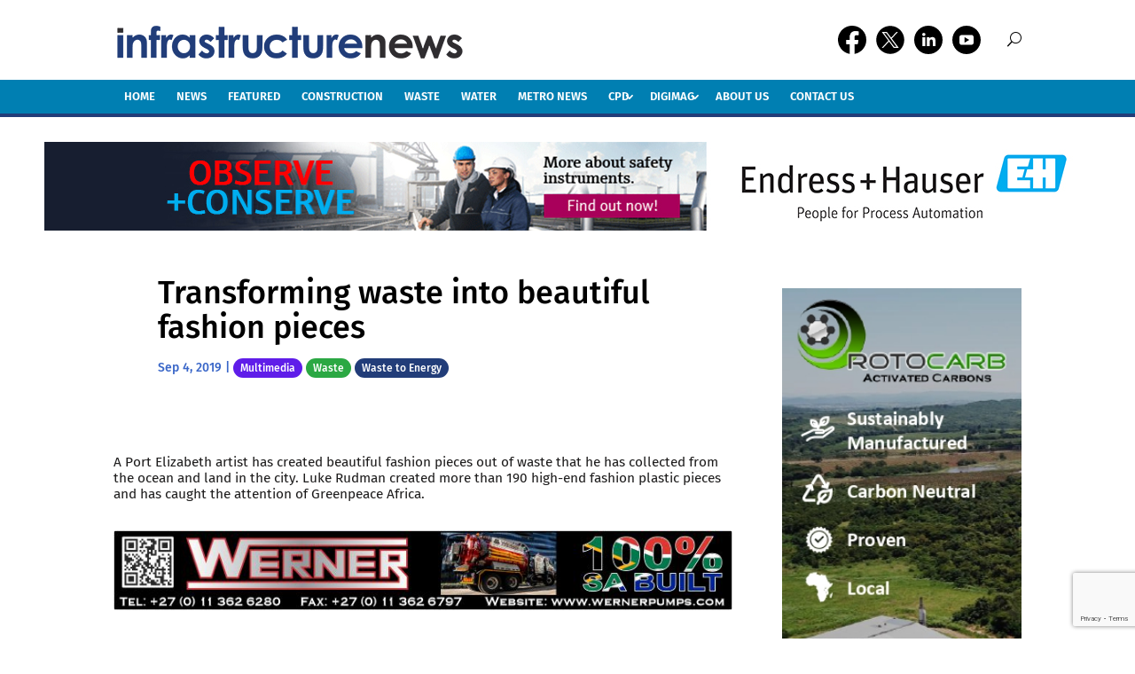

--- FILE ---
content_type: text/html; charset=utf-8
request_url: https://www.google.com/recaptcha/api2/anchor?ar=1&k=6LffjcAUAAAAAE5AhTA3AFNr_8Z7qis2pcYcWrP9&co=aHR0cHM6Ly9pbmZyYXN0cnVjdHVyZW5ld3MuY28uemE6NDQz&hl=en&v=9TiwnJFHeuIw_s0wSd3fiKfN&size=invisible&anchor-ms=20000&execute-ms=30000&cb=anuvsw5onwa0
body_size: 48290
content:
<!DOCTYPE HTML><html dir="ltr" lang="en"><head><meta http-equiv="Content-Type" content="text/html; charset=UTF-8">
<meta http-equiv="X-UA-Compatible" content="IE=edge">
<title>reCAPTCHA</title>
<style type="text/css">
/* cyrillic-ext */
@font-face {
  font-family: 'Roboto';
  font-style: normal;
  font-weight: 400;
  font-stretch: 100%;
  src: url(//fonts.gstatic.com/s/roboto/v48/KFO7CnqEu92Fr1ME7kSn66aGLdTylUAMa3GUBHMdazTgWw.woff2) format('woff2');
  unicode-range: U+0460-052F, U+1C80-1C8A, U+20B4, U+2DE0-2DFF, U+A640-A69F, U+FE2E-FE2F;
}
/* cyrillic */
@font-face {
  font-family: 'Roboto';
  font-style: normal;
  font-weight: 400;
  font-stretch: 100%;
  src: url(//fonts.gstatic.com/s/roboto/v48/KFO7CnqEu92Fr1ME7kSn66aGLdTylUAMa3iUBHMdazTgWw.woff2) format('woff2');
  unicode-range: U+0301, U+0400-045F, U+0490-0491, U+04B0-04B1, U+2116;
}
/* greek-ext */
@font-face {
  font-family: 'Roboto';
  font-style: normal;
  font-weight: 400;
  font-stretch: 100%;
  src: url(//fonts.gstatic.com/s/roboto/v48/KFO7CnqEu92Fr1ME7kSn66aGLdTylUAMa3CUBHMdazTgWw.woff2) format('woff2');
  unicode-range: U+1F00-1FFF;
}
/* greek */
@font-face {
  font-family: 'Roboto';
  font-style: normal;
  font-weight: 400;
  font-stretch: 100%;
  src: url(//fonts.gstatic.com/s/roboto/v48/KFO7CnqEu92Fr1ME7kSn66aGLdTylUAMa3-UBHMdazTgWw.woff2) format('woff2');
  unicode-range: U+0370-0377, U+037A-037F, U+0384-038A, U+038C, U+038E-03A1, U+03A3-03FF;
}
/* math */
@font-face {
  font-family: 'Roboto';
  font-style: normal;
  font-weight: 400;
  font-stretch: 100%;
  src: url(//fonts.gstatic.com/s/roboto/v48/KFO7CnqEu92Fr1ME7kSn66aGLdTylUAMawCUBHMdazTgWw.woff2) format('woff2');
  unicode-range: U+0302-0303, U+0305, U+0307-0308, U+0310, U+0312, U+0315, U+031A, U+0326-0327, U+032C, U+032F-0330, U+0332-0333, U+0338, U+033A, U+0346, U+034D, U+0391-03A1, U+03A3-03A9, U+03B1-03C9, U+03D1, U+03D5-03D6, U+03F0-03F1, U+03F4-03F5, U+2016-2017, U+2034-2038, U+203C, U+2040, U+2043, U+2047, U+2050, U+2057, U+205F, U+2070-2071, U+2074-208E, U+2090-209C, U+20D0-20DC, U+20E1, U+20E5-20EF, U+2100-2112, U+2114-2115, U+2117-2121, U+2123-214F, U+2190, U+2192, U+2194-21AE, U+21B0-21E5, U+21F1-21F2, U+21F4-2211, U+2213-2214, U+2216-22FF, U+2308-230B, U+2310, U+2319, U+231C-2321, U+2336-237A, U+237C, U+2395, U+239B-23B7, U+23D0, U+23DC-23E1, U+2474-2475, U+25AF, U+25B3, U+25B7, U+25BD, U+25C1, U+25CA, U+25CC, U+25FB, U+266D-266F, U+27C0-27FF, U+2900-2AFF, U+2B0E-2B11, U+2B30-2B4C, U+2BFE, U+3030, U+FF5B, U+FF5D, U+1D400-1D7FF, U+1EE00-1EEFF;
}
/* symbols */
@font-face {
  font-family: 'Roboto';
  font-style: normal;
  font-weight: 400;
  font-stretch: 100%;
  src: url(//fonts.gstatic.com/s/roboto/v48/KFO7CnqEu92Fr1ME7kSn66aGLdTylUAMaxKUBHMdazTgWw.woff2) format('woff2');
  unicode-range: U+0001-000C, U+000E-001F, U+007F-009F, U+20DD-20E0, U+20E2-20E4, U+2150-218F, U+2190, U+2192, U+2194-2199, U+21AF, U+21E6-21F0, U+21F3, U+2218-2219, U+2299, U+22C4-22C6, U+2300-243F, U+2440-244A, U+2460-24FF, U+25A0-27BF, U+2800-28FF, U+2921-2922, U+2981, U+29BF, U+29EB, U+2B00-2BFF, U+4DC0-4DFF, U+FFF9-FFFB, U+10140-1018E, U+10190-1019C, U+101A0, U+101D0-101FD, U+102E0-102FB, U+10E60-10E7E, U+1D2C0-1D2D3, U+1D2E0-1D37F, U+1F000-1F0FF, U+1F100-1F1AD, U+1F1E6-1F1FF, U+1F30D-1F30F, U+1F315, U+1F31C, U+1F31E, U+1F320-1F32C, U+1F336, U+1F378, U+1F37D, U+1F382, U+1F393-1F39F, U+1F3A7-1F3A8, U+1F3AC-1F3AF, U+1F3C2, U+1F3C4-1F3C6, U+1F3CA-1F3CE, U+1F3D4-1F3E0, U+1F3ED, U+1F3F1-1F3F3, U+1F3F5-1F3F7, U+1F408, U+1F415, U+1F41F, U+1F426, U+1F43F, U+1F441-1F442, U+1F444, U+1F446-1F449, U+1F44C-1F44E, U+1F453, U+1F46A, U+1F47D, U+1F4A3, U+1F4B0, U+1F4B3, U+1F4B9, U+1F4BB, U+1F4BF, U+1F4C8-1F4CB, U+1F4D6, U+1F4DA, U+1F4DF, U+1F4E3-1F4E6, U+1F4EA-1F4ED, U+1F4F7, U+1F4F9-1F4FB, U+1F4FD-1F4FE, U+1F503, U+1F507-1F50B, U+1F50D, U+1F512-1F513, U+1F53E-1F54A, U+1F54F-1F5FA, U+1F610, U+1F650-1F67F, U+1F687, U+1F68D, U+1F691, U+1F694, U+1F698, U+1F6AD, U+1F6B2, U+1F6B9-1F6BA, U+1F6BC, U+1F6C6-1F6CF, U+1F6D3-1F6D7, U+1F6E0-1F6EA, U+1F6F0-1F6F3, U+1F6F7-1F6FC, U+1F700-1F7FF, U+1F800-1F80B, U+1F810-1F847, U+1F850-1F859, U+1F860-1F887, U+1F890-1F8AD, U+1F8B0-1F8BB, U+1F8C0-1F8C1, U+1F900-1F90B, U+1F93B, U+1F946, U+1F984, U+1F996, U+1F9E9, U+1FA00-1FA6F, U+1FA70-1FA7C, U+1FA80-1FA89, U+1FA8F-1FAC6, U+1FACE-1FADC, U+1FADF-1FAE9, U+1FAF0-1FAF8, U+1FB00-1FBFF;
}
/* vietnamese */
@font-face {
  font-family: 'Roboto';
  font-style: normal;
  font-weight: 400;
  font-stretch: 100%;
  src: url(//fonts.gstatic.com/s/roboto/v48/KFO7CnqEu92Fr1ME7kSn66aGLdTylUAMa3OUBHMdazTgWw.woff2) format('woff2');
  unicode-range: U+0102-0103, U+0110-0111, U+0128-0129, U+0168-0169, U+01A0-01A1, U+01AF-01B0, U+0300-0301, U+0303-0304, U+0308-0309, U+0323, U+0329, U+1EA0-1EF9, U+20AB;
}
/* latin-ext */
@font-face {
  font-family: 'Roboto';
  font-style: normal;
  font-weight: 400;
  font-stretch: 100%;
  src: url(//fonts.gstatic.com/s/roboto/v48/KFO7CnqEu92Fr1ME7kSn66aGLdTylUAMa3KUBHMdazTgWw.woff2) format('woff2');
  unicode-range: U+0100-02BA, U+02BD-02C5, U+02C7-02CC, U+02CE-02D7, U+02DD-02FF, U+0304, U+0308, U+0329, U+1D00-1DBF, U+1E00-1E9F, U+1EF2-1EFF, U+2020, U+20A0-20AB, U+20AD-20C0, U+2113, U+2C60-2C7F, U+A720-A7FF;
}
/* latin */
@font-face {
  font-family: 'Roboto';
  font-style: normal;
  font-weight: 400;
  font-stretch: 100%;
  src: url(//fonts.gstatic.com/s/roboto/v48/KFO7CnqEu92Fr1ME7kSn66aGLdTylUAMa3yUBHMdazQ.woff2) format('woff2');
  unicode-range: U+0000-00FF, U+0131, U+0152-0153, U+02BB-02BC, U+02C6, U+02DA, U+02DC, U+0304, U+0308, U+0329, U+2000-206F, U+20AC, U+2122, U+2191, U+2193, U+2212, U+2215, U+FEFF, U+FFFD;
}
/* cyrillic-ext */
@font-face {
  font-family: 'Roboto';
  font-style: normal;
  font-weight: 500;
  font-stretch: 100%;
  src: url(//fonts.gstatic.com/s/roboto/v48/KFO7CnqEu92Fr1ME7kSn66aGLdTylUAMa3GUBHMdazTgWw.woff2) format('woff2');
  unicode-range: U+0460-052F, U+1C80-1C8A, U+20B4, U+2DE0-2DFF, U+A640-A69F, U+FE2E-FE2F;
}
/* cyrillic */
@font-face {
  font-family: 'Roboto';
  font-style: normal;
  font-weight: 500;
  font-stretch: 100%;
  src: url(//fonts.gstatic.com/s/roboto/v48/KFO7CnqEu92Fr1ME7kSn66aGLdTylUAMa3iUBHMdazTgWw.woff2) format('woff2');
  unicode-range: U+0301, U+0400-045F, U+0490-0491, U+04B0-04B1, U+2116;
}
/* greek-ext */
@font-face {
  font-family: 'Roboto';
  font-style: normal;
  font-weight: 500;
  font-stretch: 100%;
  src: url(//fonts.gstatic.com/s/roboto/v48/KFO7CnqEu92Fr1ME7kSn66aGLdTylUAMa3CUBHMdazTgWw.woff2) format('woff2');
  unicode-range: U+1F00-1FFF;
}
/* greek */
@font-face {
  font-family: 'Roboto';
  font-style: normal;
  font-weight: 500;
  font-stretch: 100%;
  src: url(//fonts.gstatic.com/s/roboto/v48/KFO7CnqEu92Fr1ME7kSn66aGLdTylUAMa3-UBHMdazTgWw.woff2) format('woff2');
  unicode-range: U+0370-0377, U+037A-037F, U+0384-038A, U+038C, U+038E-03A1, U+03A3-03FF;
}
/* math */
@font-face {
  font-family: 'Roboto';
  font-style: normal;
  font-weight: 500;
  font-stretch: 100%;
  src: url(//fonts.gstatic.com/s/roboto/v48/KFO7CnqEu92Fr1ME7kSn66aGLdTylUAMawCUBHMdazTgWw.woff2) format('woff2');
  unicode-range: U+0302-0303, U+0305, U+0307-0308, U+0310, U+0312, U+0315, U+031A, U+0326-0327, U+032C, U+032F-0330, U+0332-0333, U+0338, U+033A, U+0346, U+034D, U+0391-03A1, U+03A3-03A9, U+03B1-03C9, U+03D1, U+03D5-03D6, U+03F0-03F1, U+03F4-03F5, U+2016-2017, U+2034-2038, U+203C, U+2040, U+2043, U+2047, U+2050, U+2057, U+205F, U+2070-2071, U+2074-208E, U+2090-209C, U+20D0-20DC, U+20E1, U+20E5-20EF, U+2100-2112, U+2114-2115, U+2117-2121, U+2123-214F, U+2190, U+2192, U+2194-21AE, U+21B0-21E5, U+21F1-21F2, U+21F4-2211, U+2213-2214, U+2216-22FF, U+2308-230B, U+2310, U+2319, U+231C-2321, U+2336-237A, U+237C, U+2395, U+239B-23B7, U+23D0, U+23DC-23E1, U+2474-2475, U+25AF, U+25B3, U+25B7, U+25BD, U+25C1, U+25CA, U+25CC, U+25FB, U+266D-266F, U+27C0-27FF, U+2900-2AFF, U+2B0E-2B11, U+2B30-2B4C, U+2BFE, U+3030, U+FF5B, U+FF5D, U+1D400-1D7FF, U+1EE00-1EEFF;
}
/* symbols */
@font-face {
  font-family: 'Roboto';
  font-style: normal;
  font-weight: 500;
  font-stretch: 100%;
  src: url(//fonts.gstatic.com/s/roboto/v48/KFO7CnqEu92Fr1ME7kSn66aGLdTylUAMaxKUBHMdazTgWw.woff2) format('woff2');
  unicode-range: U+0001-000C, U+000E-001F, U+007F-009F, U+20DD-20E0, U+20E2-20E4, U+2150-218F, U+2190, U+2192, U+2194-2199, U+21AF, U+21E6-21F0, U+21F3, U+2218-2219, U+2299, U+22C4-22C6, U+2300-243F, U+2440-244A, U+2460-24FF, U+25A0-27BF, U+2800-28FF, U+2921-2922, U+2981, U+29BF, U+29EB, U+2B00-2BFF, U+4DC0-4DFF, U+FFF9-FFFB, U+10140-1018E, U+10190-1019C, U+101A0, U+101D0-101FD, U+102E0-102FB, U+10E60-10E7E, U+1D2C0-1D2D3, U+1D2E0-1D37F, U+1F000-1F0FF, U+1F100-1F1AD, U+1F1E6-1F1FF, U+1F30D-1F30F, U+1F315, U+1F31C, U+1F31E, U+1F320-1F32C, U+1F336, U+1F378, U+1F37D, U+1F382, U+1F393-1F39F, U+1F3A7-1F3A8, U+1F3AC-1F3AF, U+1F3C2, U+1F3C4-1F3C6, U+1F3CA-1F3CE, U+1F3D4-1F3E0, U+1F3ED, U+1F3F1-1F3F3, U+1F3F5-1F3F7, U+1F408, U+1F415, U+1F41F, U+1F426, U+1F43F, U+1F441-1F442, U+1F444, U+1F446-1F449, U+1F44C-1F44E, U+1F453, U+1F46A, U+1F47D, U+1F4A3, U+1F4B0, U+1F4B3, U+1F4B9, U+1F4BB, U+1F4BF, U+1F4C8-1F4CB, U+1F4D6, U+1F4DA, U+1F4DF, U+1F4E3-1F4E6, U+1F4EA-1F4ED, U+1F4F7, U+1F4F9-1F4FB, U+1F4FD-1F4FE, U+1F503, U+1F507-1F50B, U+1F50D, U+1F512-1F513, U+1F53E-1F54A, U+1F54F-1F5FA, U+1F610, U+1F650-1F67F, U+1F687, U+1F68D, U+1F691, U+1F694, U+1F698, U+1F6AD, U+1F6B2, U+1F6B9-1F6BA, U+1F6BC, U+1F6C6-1F6CF, U+1F6D3-1F6D7, U+1F6E0-1F6EA, U+1F6F0-1F6F3, U+1F6F7-1F6FC, U+1F700-1F7FF, U+1F800-1F80B, U+1F810-1F847, U+1F850-1F859, U+1F860-1F887, U+1F890-1F8AD, U+1F8B0-1F8BB, U+1F8C0-1F8C1, U+1F900-1F90B, U+1F93B, U+1F946, U+1F984, U+1F996, U+1F9E9, U+1FA00-1FA6F, U+1FA70-1FA7C, U+1FA80-1FA89, U+1FA8F-1FAC6, U+1FACE-1FADC, U+1FADF-1FAE9, U+1FAF0-1FAF8, U+1FB00-1FBFF;
}
/* vietnamese */
@font-face {
  font-family: 'Roboto';
  font-style: normal;
  font-weight: 500;
  font-stretch: 100%;
  src: url(//fonts.gstatic.com/s/roboto/v48/KFO7CnqEu92Fr1ME7kSn66aGLdTylUAMa3OUBHMdazTgWw.woff2) format('woff2');
  unicode-range: U+0102-0103, U+0110-0111, U+0128-0129, U+0168-0169, U+01A0-01A1, U+01AF-01B0, U+0300-0301, U+0303-0304, U+0308-0309, U+0323, U+0329, U+1EA0-1EF9, U+20AB;
}
/* latin-ext */
@font-face {
  font-family: 'Roboto';
  font-style: normal;
  font-weight: 500;
  font-stretch: 100%;
  src: url(//fonts.gstatic.com/s/roboto/v48/KFO7CnqEu92Fr1ME7kSn66aGLdTylUAMa3KUBHMdazTgWw.woff2) format('woff2');
  unicode-range: U+0100-02BA, U+02BD-02C5, U+02C7-02CC, U+02CE-02D7, U+02DD-02FF, U+0304, U+0308, U+0329, U+1D00-1DBF, U+1E00-1E9F, U+1EF2-1EFF, U+2020, U+20A0-20AB, U+20AD-20C0, U+2113, U+2C60-2C7F, U+A720-A7FF;
}
/* latin */
@font-face {
  font-family: 'Roboto';
  font-style: normal;
  font-weight: 500;
  font-stretch: 100%;
  src: url(//fonts.gstatic.com/s/roboto/v48/KFO7CnqEu92Fr1ME7kSn66aGLdTylUAMa3yUBHMdazQ.woff2) format('woff2');
  unicode-range: U+0000-00FF, U+0131, U+0152-0153, U+02BB-02BC, U+02C6, U+02DA, U+02DC, U+0304, U+0308, U+0329, U+2000-206F, U+20AC, U+2122, U+2191, U+2193, U+2212, U+2215, U+FEFF, U+FFFD;
}
/* cyrillic-ext */
@font-face {
  font-family: 'Roboto';
  font-style: normal;
  font-weight: 900;
  font-stretch: 100%;
  src: url(//fonts.gstatic.com/s/roboto/v48/KFO7CnqEu92Fr1ME7kSn66aGLdTylUAMa3GUBHMdazTgWw.woff2) format('woff2');
  unicode-range: U+0460-052F, U+1C80-1C8A, U+20B4, U+2DE0-2DFF, U+A640-A69F, U+FE2E-FE2F;
}
/* cyrillic */
@font-face {
  font-family: 'Roboto';
  font-style: normal;
  font-weight: 900;
  font-stretch: 100%;
  src: url(//fonts.gstatic.com/s/roboto/v48/KFO7CnqEu92Fr1ME7kSn66aGLdTylUAMa3iUBHMdazTgWw.woff2) format('woff2');
  unicode-range: U+0301, U+0400-045F, U+0490-0491, U+04B0-04B1, U+2116;
}
/* greek-ext */
@font-face {
  font-family: 'Roboto';
  font-style: normal;
  font-weight: 900;
  font-stretch: 100%;
  src: url(//fonts.gstatic.com/s/roboto/v48/KFO7CnqEu92Fr1ME7kSn66aGLdTylUAMa3CUBHMdazTgWw.woff2) format('woff2');
  unicode-range: U+1F00-1FFF;
}
/* greek */
@font-face {
  font-family: 'Roboto';
  font-style: normal;
  font-weight: 900;
  font-stretch: 100%;
  src: url(//fonts.gstatic.com/s/roboto/v48/KFO7CnqEu92Fr1ME7kSn66aGLdTylUAMa3-UBHMdazTgWw.woff2) format('woff2');
  unicode-range: U+0370-0377, U+037A-037F, U+0384-038A, U+038C, U+038E-03A1, U+03A3-03FF;
}
/* math */
@font-face {
  font-family: 'Roboto';
  font-style: normal;
  font-weight: 900;
  font-stretch: 100%;
  src: url(//fonts.gstatic.com/s/roboto/v48/KFO7CnqEu92Fr1ME7kSn66aGLdTylUAMawCUBHMdazTgWw.woff2) format('woff2');
  unicode-range: U+0302-0303, U+0305, U+0307-0308, U+0310, U+0312, U+0315, U+031A, U+0326-0327, U+032C, U+032F-0330, U+0332-0333, U+0338, U+033A, U+0346, U+034D, U+0391-03A1, U+03A3-03A9, U+03B1-03C9, U+03D1, U+03D5-03D6, U+03F0-03F1, U+03F4-03F5, U+2016-2017, U+2034-2038, U+203C, U+2040, U+2043, U+2047, U+2050, U+2057, U+205F, U+2070-2071, U+2074-208E, U+2090-209C, U+20D0-20DC, U+20E1, U+20E5-20EF, U+2100-2112, U+2114-2115, U+2117-2121, U+2123-214F, U+2190, U+2192, U+2194-21AE, U+21B0-21E5, U+21F1-21F2, U+21F4-2211, U+2213-2214, U+2216-22FF, U+2308-230B, U+2310, U+2319, U+231C-2321, U+2336-237A, U+237C, U+2395, U+239B-23B7, U+23D0, U+23DC-23E1, U+2474-2475, U+25AF, U+25B3, U+25B7, U+25BD, U+25C1, U+25CA, U+25CC, U+25FB, U+266D-266F, U+27C0-27FF, U+2900-2AFF, U+2B0E-2B11, U+2B30-2B4C, U+2BFE, U+3030, U+FF5B, U+FF5D, U+1D400-1D7FF, U+1EE00-1EEFF;
}
/* symbols */
@font-face {
  font-family: 'Roboto';
  font-style: normal;
  font-weight: 900;
  font-stretch: 100%;
  src: url(//fonts.gstatic.com/s/roboto/v48/KFO7CnqEu92Fr1ME7kSn66aGLdTylUAMaxKUBHMdazTgWw.woff2) format('woff2');
  unicode-range: U+0001-000C, U+000E-001F, U+007F-009F, U+20DD-20E0, U+20E2-20E4, U+2150-218F, U+2190, U+2192, U+2194-2199, U+21AF, U+21E6-21F0, U+21F3, U+2218-2219, U+2299, U+22C4-22C6, U+2300-243F, U+2440-244A, U+2460-24FF, U+25A0-27BF, U+2800-28FF, U+2921-2922, U+2981, U+29BF, U+29EB, U+2B00-2BFF, U+4DC0-4DFF, U+FFF9-FFFB, U+10140-1018E, U+10190-1019C, U+101A0, U+101D0-101FD, U+102E0-102FB, U+10E60-10E7E, U+1D2C0-1D2D3, U+1D2E0-1D37F, U+1F000-1F0FF, U+1F100-1F1AD, U+1F1E6-1F1FF, U+1F30D-1F30F, U+1F315, U+1F31C, U+1F31E, U+1F320-1F32C, U+1F336, U+1F378, U+1F37D, U+1F382, U+1F393-1F39F, U+1F3A7-1F3A8, U+1F3AC-1F3AF, U+1F3C2, U+1F3C4-1F3C6, U+1F3CA-1F3CE, U+1F3D4-1F3E0, U+1F3ED, U+1F3F1-1F3F3, U+1F3F5-1F3F7, U+1F408, U+1F415, U+1F41F, U+1F426, U+1F43F, U+1F441-1F442, U+1F444, U+1F446-1F449, U+1F44C-1F44E, U+1F453, U+1F46A, U+1F47D, U+1F4A3, U+1F4B0, U+1F4B3, U+1F4B9, U+1F4BB, U+1F4BF, U+1F4C8-1F4CB, U+1F4D6, U+1F4DA, U+1F4DF, U+1F4E3-1F4E6, U+1F4EA-1F4ED, U+1F4F7, U+1F4F9-1F4FB, U+1F4FD-1F4FE, U+1F503, U+1F507-1F50B, U+1F50D, U+1F512-1F513, U+1F53E-1F54A, U+1F54F-1F5FA, U+1F610, U+1F650-1F67F, U+1F687, U+1F68D, U+1F691, U+1F694, U+1F698, U+1F6AD, U+1F6B2, U+1F6B9-1F6BA, U+1F6BC, U+1F6C6-1F6CF, U+1F6D3-1F6D7, U+1F6E0-1F6EA, U+1F6F0-1F6F3, U+1F6F7-1F6FC, U+1F700-1F7FF, U+1F800-1F80B, U+1F810-1F847, U+1F850-1F859, U+1F860-1F887, U+1F890-1F8AD, U+1F8B0-1F8BB, U+1F8C0-1F8C1, U+1F900-1F90B, U+1F93B, U+1F946, U+1F984, U+1F996, U+1F9E9, U+1FA00-1FA6F, U+1FA70-1FA7C, U+1FA80-1FA89, U+1FA8F-1FAC6, U+1FACE-1FADC, U+1FADF-1FAE9, U+1FAF0-1FAF8, U+1FB00-1FBFF;
}
/* vietnamese */
@font-face {
  font-family: 'Roboto';
  font-style: normal;
  font-weight: 900;
  font-stretch: 100%;
  src: url(//fonts.gstatic.com/s/roboto/v48/KFO7CnqEu92Fr1ME7kSn66aGLdTylUAMa3OUBHMdazTgWw.woff2) format('woff2');
  unicode-range: U+0102-0103, U+0110-0111, U+0128-0129, U+0168-0169, U+01A0-01A1, U+01AF-01B0, U+0300-0301, U+0303-0304, U+0308-0309, U+0323, U+0329, U+1EA0-1EF9, U+20AB;
}
/* latin-ext */
@font-face {
  font-family: 'Roboto';
  font-style: normal;
  font-weight: 900;
  font-stretch: 100%;
  src: url(//fonts.gstatic.com/s/roboto/v48/KFO7CnqEu92Fr1ME7kSn66aGLdTylUAMa3KUBHMdazTgWw.woff2) format('woff2');
  unicode-range: U+0100-02BA, U+02BD-02C5, U+02C7-02CC, U+02CE-02D7, U+02DD-02FF, U+0304, U+0308, U+0329, U+1D00-1DBF, U+1E00-1E9F, U+1EF2-1EFF, U+2020, U+20A0-20AB, U+20AD-20C0, U+2113, U+2C60-2C7F, U+A720-A7FF;
}
/* latin */
@font-face {
  font-family: 'Roboto';
  font-style: normal;
  font-weight: 900;
  font-stretch: 100%;
  src: url(//fonts.gstatic.com/s/roboto/v48/KFO7CnqEu92Fr1ME7kSn66aGLdTylUAMa3yUBHMdazQ.woff2) format('woff2');
  unicode-range: U+0000-00FF, U+0131, U+0152-0153, U+02BB-02BC, U+02C6, U+02DA, U+02DC, U+0304, U+0308, U+0329, U+2000-206F, U+20AC, U+2122, U+2191, U+2193, U+2212, U+2215, U+FEFF, U+FFFD;
}

</style>
<link rel="stylesheet" type="text/css" href="https://www.gstatic.com/recaptcha/releases/9TiwnJFHeuIw_s0wSd3fiKfN/styles__ltr.css">
<script nonce="6E6d4iQoiROKb-7pV-g7Tg" type="text/javascript">window['__recaptcha_api'] = 'https://www.google.com/recaptcha/api2/';</script>
<script type="text/javascript" src="https://www.gstatic.com/recaptcha/releases/9TiwnJFHeuIw_s0wSd3fiKfN/recaptcha__en.js" nonce="6E6d4iQoiROKb-7pV-g7Tg">
      
    </script></head>
<body><div id="rc-anchor-alert" class="rc-anchor-alert"></div>
<input type="hidden" id="recaptcha-token" value="[base64]">
<script type="text/javascript" nonce="6E6d4iQoiROKb-7pV-g7Tg">
      recaptcha.anchor.Main.init("[\x22ainput\x22,[\x22bgdata\x22,\x22\x22,\[base64]/[base64]/[base64]/KE4oMTI0LHYsdi5HKSxMWihsLHYpKTpOKDEyNCx2LGwpLFYpLHYpLFQpKSxGKDE3MSx2KX0scjc9ZnVuY3Rpb24obCl7cmV0dXJuIGx9LEM9ZnVuY3Rpb24obCxWLHYpe04odixsLFYpLFZbYWtdPTI3OTZ9LG49ZnVuY3Rpb24obCxWKXtWLlg9KChWLlg/[base64]/[base64]/[base64]/[base64]/[base64]/[base64]/[base64]/[base64]/[base64]/[base64]/[base64]\\u003d\x22,\[base64]\\u003d\x22,\x22wqdZw5rDusOxw4vDicKGwrgsw6tzw5fDk8KSURnCjMODOcOLwo9TRcKhVBs4w4Raw5jCh8KeERJowowBw4XClG1aw6BYOBdDLMK1BhfClsOGwqDDtGzCjw8kVFIsIcKWbcOSwqXDqytydFPCusOPDcOheFB1BSJJw6/CnUEND3omw6rDt8OMw79vwrjDsUA0Wwkvw6PDpSUXwoXDqMOAw5kGw7EgCFTCtsOGRcOyw7ssLcK8w5lYUC/DusOZXMOjWcOjWy3Cg2PCoBTDsWvCmMKeGsKyC8OlEFHDhhTDuATDgsOAwovCoMK6w74AWcOYw7BZOCPDrknClmnCjEjDpTEkbVXDg8O2w5HDrcK3wp/[base64]/[base64]/DlgknVcODEsOsw5JQIcKxw6BtbFjDpWNZwqfDsCfDq2VkRC/[base64]/[base64]/Dgw/DlXrDijbChEDCrF4bw7A+wq0mw5FQwp3DnxEew4x7w4vCj8OkAMKwwoooXsKhw5LDqVHCnz9RbGp/[base64]/Dm2/CgiBHcMOhwrHDvSF9BkHCuVoRNsK7EMKUWsK/[base64]/[base64]/CkcOaw4LCnyrDnCdNwpI+TMKlwqA1w4vCq8OFPDLCuMOMwqYhOThaw4cHSjhmw7hPVsOywqjDncOfRUAZBSjDvMKsw7/CknDCj8OIfMK/CErDlsKYJWXCmjFWGgVgYcKNwpnDrMKDwpvDlAo2GcKCNFbCuk8Awqd8wpPCqsK8Mj1sCsKdSMOkVzzDgwvDj8OdCVheSXE0wpTDlGzDklbCig7DpsOTO8K/T8KowqnCpcO6PDJywp/Ct8ObEmdOw5jDmsK+wr3CrsKxfMKrcwd0w7UFwoEDwqfDocOQwro3D1XCkMKsw6ElbXYIw4I+M8O+OyrCiHtODjJ4w7ZuUMOMQsKZw7sJw5tHJcKJXHNiwoh/woLDvMK0WmdVw5bChMKnwo7CocOJA3XDl1IRwo/[base64]/wqMlwp1ZGRHDqAhiI8K5fnzCix7Di8O1wpAXVsK9C8OhwqtNwo5Gw7PDojt3woc8wqNRY8O/bXlxw5XCj8K/BzrDoMONw5xXwpxwwopCaHfDjS/Dk03Dk1g4BwgmRcKXIcKtw44IKUbDosOuwrLDs8K/S1/[base64]/wot2woZBwq3DicOBBH7DklVjMsKtPgLDrzACBcOKwqnCvMO9wrjCuMOZDmXDjcKkw48Kw6zDvF7Dthtuwr/DilMcwrLCjsOJQ8KUwrzDvcK3IxdjwrHCqEwHNsOmwo8iWsOGw44CRCwsGsKWDsKQUkrCpyB/wq0Mw4nDocKnw7EJacO2wprCi8Ogwr/ChFLDhQcxw4nCqsK/w4DCmsOAFMOkw55+CShHXcOmwr7Cun0kZ0vCicO6GFN9wqzCt05bwqpdQcKJMsKLOMOPdQo0CcOgw7HCuGk1w79WEsKkwrIdX3vCvMObw5fCg8OsYsKcdHTCkCR+w6AKwpMVZBbCv8OyXsONw4cIXcOOQ3PCq8OgwoLDkRMCw4R/[base64]/CqE/Dq8Oxw53Dj8OPF8KewqNjwqAeT1hORGxkw48dw6PDlAbDq8Oiwo/CnsKKwovDl8OFalReSwoaKHZEA2bChsKywoYQwp4LP8K5O8KWw6rCrsKuCMO9w6zCrTMSRsOfDzHDknsAw73Dux/Dq2QzbsObw5sPw5TCmGZLDjXDkMKFw6IdNcK8w7TDicODVsOVwr0GZkrChUnDmBRBw4vCtQV8XsKZOCPDnCl+w5BgX8KWJMK3F8KLR0obwpMAwo13wrU/w5pxwoPCkzEheVARI8Kpw5ZXKcOYwrzDt8O5D8Klw4TDvDpiJ8OzcsKRC2bDiwpkwo1Pw5LClX5Nai9Qw4DCk30kwpZbR8OEK8OKQSMDH2BgwqbCjWB8wq/CmRTCrmfDmcKwVVHCrm5EAcOtw4NqwpQkOcOjHWUmT8KxQ8K6w6Fdw7kvPwZlTcO7w7nCo8OkJMOdGh3CucKxB8KwwovCrMOTw78Pw7rDoMOKwqAILmw5wq/DssOAQn7Dm8O7Q8OLwpF2WcOTf2Z7Q2/DqcKbW8OXwrnCtMKEeFrDkj7CkXPDtA92asKTEMO/w4LDqcONwoN4wr56eG5NDMOkwrYPJMO6WxHCoMKtcUnDtDwZXDl+AHrChcKMwpkPCxrCl8KsOWLDtBjCgsKgw7liCsO/wqPChcKrSMO+FUfDp8KkwoROwqHCh8Kdw7LDsnjCnhQLwpoXwpp5w4/[base64]/w5BmVz7CsMOmQS43wrzCqsOjwptUw6Ahw63CpsO4FXUGcsOvXMK1wo7CncOLR8K6w7cMA8KBwrjDjixzZ8KzSsK0M8O6J8O8cwTDo8KOVF9fESNkwol1GxliBsKewrpCdgBPw4EYw4bDuwPDqhBRwoV8Ui/[base64]/[base64]/DqUEQYW7CnWluw7HChTDCiWcjwqNmMsO1w4DDpjnDo8K4w4QuwpjDtU9FwqhpXMOfVMKORsOBel/DliNyOUwkMcO2ASISw5TDg0rDhsKFwoHCs8K/WEY2wo5JwrxCVnBWw4/DqhjDt8KiIVHCs2/CkkTCmMOCK1QiDHw2wqXCpMOYCsKRwrTClsKnD8KlesOKXQfCnMOMJHjDp8ONPDRTw5gxdQMHwp9wwog1AsOwwqYRw4zCjMO1wpw9G0LCqVd0HHPDuXjDgcKIw4nDvcKWLsOhw6vDnVhUwoFDbsKqw7JbcVHCp8KXc8KEwqgZwqgHU1g9ZMOdw5/[base64]/[base64]/CmMKWPsKvZwN7QUjDlcOdEMOJBHoww5w5w7/DtxoPw4rCjMKSwoI6woAAWn8RLgxNw4BFw4bCtnUZaMKfw5vDuiQmIiTDvHRIEcKNaMOPKzXDkMKGw4QSLMKNKyFbw6kQw5HDnsOkNjjDmlDDq8KmM10lw77CocKCw6nCkcOEw7/[base64]/DsMONw5jCusKGwpkAw5TDiMKQDcK+w5TCmAlQw7U+DHnDv8KNw7/DmMOZG8OiXA3DosOUZ0bDs2LDtcOAw5BqLsODw6DCh0/CscK9Rz8BLMKsZcObwpfDlcKcw6Y0wrjDljMDw47DocOSw6obD8KVccOoRgnCnsO7V8KSwpkoD3I2R8Kjw7xIwplBGsKSAsKNw4PCuwHCgcKDDMOQaF7Ds8OOOsKnKsOqw5BXwrfCoMO4Xwx5asKZcRM+w6VYw6ZtURMFRMOcQxJLQcKBE3nDuG3Cp8O2w5xRw5/CpsOaw6XCrMK0XXANwrIbWcOtKBvDlMKjwpxwWyNEwprCpBPCtzAGBcKZwrFMwoFWHcKDXsOzw4bChVFpKhd2VX/DqnvCpnPCr8OiwoTDgMKPKsKyDw17woHDnhQrFsKlwrXCsGcCEGjCpSRZwqVWKMK7FzPDhMOFMMK/cxhXbwo7N8OrE3LCncOdw4EaOmAWwp/Cvk5qwrTDhMOaTh06TgVcw6c1wq7Ci8Opw5LCigDDm8OIEsO6wrvDiTjDmXzDsV5mcsKsQBzDv8KbR8O+wqMOwpTChj/ClcKDwrtEw7JmwobCp0l0D8KaPmtgwpZ9w59awonCvhV7S8KZwr9LwrPDusKkw5PChwd4Uy7DuMOJw5wyw4XCmjdGecOlDsKtw5Nbw7o4eFfDlMO/[base64]/w510w51UGsKZRMODX8OdOXovwrHCjX7Cu8KQw6zClMOfTcKvejUUJHdtZWx1wqsTOFTDksOqwrMzPAcmw440PGTChcOrw5jCmXvCl8K9UsO2f8K+wqNYS8OyeB8eaVUUdjDDkALDkcO/ZMKXw7jCgsO8UArCq8K7QRbDg8KzKyA5XMK1YsKiwo7DujHDoMKRw4vDvcOIwrnDhlV4ezsOwoo1eg3DjsOHw41ow6w0wpZHwr3CqcKtdzpnw7Auw63Cs3jCmcOtNMOGUcKmwrDDv8OZXXwow5AzZkx+GcKvw4LDpC3DucKWw7Z8YcKrCBUEw5XDuEXDkjDCqjvCisO/woBNY8OnwqTClMKJTcKTwoJiw5DCsXLDksK2ccOmwokUw4AbTkYUw4DChsO3UwpnwpRiw4fCgXJdw6keJWISw5IGwobDicKDOx9uTRHCqsO3wqVQdMKUwqbDhcO6IsKRcsOiCsKWGGnDmsK5wqTChMO0djpXZXfDjitVwp3CuyTCi8OVCMOAA8OPWGV+BMK8w7LDusO/[base64]/[base64]/CnMK3eMO0HcOxwpjDiyPCkAZ6OnrDtjQ/woHCuXFEf8K0SsK/ZkTCkknCrzlJQsKiBcK/wovCnmI9w4PCssK6w7tqCwPDm1NsNhTDrT4ywqTDhX7CpkTCvDpVwp8Pwo/[base64]/Dk8OFf23Cn1Ehw5xfV8K/D8KoflI/[base64]/CnsKxwrJNw4o7BjApwqYMM8OJw4/CqAVnMRkHdcOBwr3CncOdK0vDrULDtVFrGsKKw6bCiMKGwp/ChGQ3woDCiMONdcO/w7AgMBfCksOQYgE6w7TDqRDDpgpWwpw6OkpBTHTDu2LCo8KALRDClMK1wpUUJcOkwqTDhMKuw7bDm8OiwpDCoXzDhG/Dl8OfL1fChcO/Dz/DmsO1w7rDt2TDicKWOw7CtMKbesKywpnDky7DsjwEw60HJj3ChMOFF8O9bsOtY8KidcKPwqZzBUjChlnDocOcN8OJw6/[base64]/AcKAKxfClwjDtFZbwoZWwoobB8O9cGZrwoTCtcOJw5vDh8Otwp3DhcOjB8KrPsKPwrbCqcKsworDk8KbDsOxw4oWwo1CYcOXw7jCj8OWw5vDl8Krw5jCvS9Dwq/Cr0FhIwTCjwPCiS0Kwq7Ci8OYTcOzwrjDkMOVw7I5RAzCox/[base64]/DrcKaw4InHnAlcMKnSyTDicOXXFTDj8KHS8KPV1HDhQcLWcKmw7PClDLDjcOhSmNDwo4BwpRBwr9/HFAawqp0w4LDskRwPcOlO8K+wr5DcWc5JEbCmUB9wp7DuTzDtsKBb0HDgcOXKMOCw6TDi8OlGMOzEsOKRGTCm8OwbRVlw5FzWMK+YcOowojDhWY3HwjCljR6w59awqsrXBcNJcKWVsKuwqQ8wr82w5MFLsK6wr5/woBcfsKLVsOAwq4ywo/CosOiAFdtFw3CtMOpwojDsMO3w7DCgcKXwplLBXzCucOsZsO9wrLCvDMVIcKrw5VAMH7Ck8O9wqDDo3TDjsOzbgXCiB/[base64]/ChsOzwrjDvEUUwqQOw6bCj8OLFcKbacOSWltFPgcKcsKYwrIjw7UfO001SMOqMn4WExzDnCFhdcOZMjYOFsKuI1PCsHLDgFgZw5B/w7jCpsOPw5MawpTDgzweKDJrwrvCpcOsw7DChG3Di2XDvMOpwrYBw4rCmh5twoTChh3DlcKGw5TDiU4sw54sw5VVw43DsHvCpUvDv1vDoMKJCBnDj8KfwpjDvX0CwpAyA8KuwpEVC8KRW8O1w4HCncOwNwHDksKZw4diwqBiwovCgD0edk/[base64]/EcOOw5LDgW/DvnfDmMOlAMOgTcOEwoLCl8K8wp/[base64]/Cv8KGYsOnw7cAwqUfwpM0woHDqsKWwrnDksKxYcKXDSg7UDdkcMOaw4Jxw5wtwpY9wo/CjjwmP3d8UsKoH8KDb1TCssO4f2t0wpTCp8OGwqzCn1/DkXrDmcO0wqvCt8OGw689wrnCjMOLw77Cj1hbcsOKw7XDq8Olw7QCXsObw6XDi8OQwqIrLMOJPCbDtGEewoLDpMO9AG3CuCgHw6YsJjRtKm7DlcOlHwhSw5k1wpY6ZmNYdH1pw4DCtcOew6JBwoR9cW0ZYMO/fjAjIMOwwpfCpMKPfcObJcOcw6/CvMKVBsOEIcKhw5AdwoIGwp3CmsKLw6g/woxKw4bDn8OZD8KfW8Obfx3DjMKPw4w8DVXCgMOlMkrDux/DhW3Ci3IiNRfCiw/DpU95O0RRZ8OGdsOjw65ufU3ClR5cJcKXXAFEwoI3w6bCqcKmAcKYwpzCn8KcwrlSw4BZN8K2cXrDr8OsYMOjw7LDrTzCp8OCw6QbKsOzLDTCtMOyezwjCMOGw5zCllzDosObFB45wprDoFvDr8OWwrrDlcOYfw/DksKIwprCoHnCkBgewqDDk8K1wqcxw5ciw6/[base64]/[base64]/[base64]/[base64]/wrnCn1rDusO2w6jCs8ONbmNOaTbCqDjCvsKtDiPCjBTDkAvDmcOAw75awppcwrjCjcK4wrLDncKkYXrDlMOTw4tdOF8Hwrs8Z8O9L8Kse8Kkwqptw6zDn8Ohw4oOZsKowo3CqgYpwr/CkMOZWsKsw7c9MsOdNMKJO8O+MsOJw5zDkw3DisKAHMOEfCHCtlzChXAhw5pwwpvDvS/ClXzCm8OMY8OdVkjDvsO1B8OJcMOOFl/Dg8OPw6LCoWpVR8KiFsKmw7HCgw7CjsOfw47ChcOCe8O8w5LDp8OLwrLDgUlTQ8KOLsO2XTYAeMK/WhrDuWHDuMKucsOKXMO3wrLDk8KRKhzDicKnworCm2Jfw53DqxNsXsOaHChRwoDCrRDDv8O9wqbCl8KgwrJ7IMOdwrbDuMO2OMOowr4LwprDh8KTwpnCnsKMFxUGwpNuVFrDvF3CllTCsyHDuGLCpMOeXCQQw7/CoFzDiF4nQ1XCjMKiN8OBwqLCvMKbA8OQwrfDj8O0w4pQXBRlQU4RFgc8w6fCjsOBwrfDgTcqWglEwojDgyA3SsOGVhlHeMOjf2AqVjPDmsOiwo0UP1TDtGnDvV/[base64]/CsMKcZ8Oow5xQPMO/UyvCjcOxwqPCuQnCmQMvwrMgTXN8wqrCiwF+w4dgw7HCjsKlw67DrcOeTVUewqlNwrt2NcKKSm3CoyfCpgtaw7HClsKOLsKtejBtwoZNwr/[base64]/[base64]/w5rCng9fAMO9w5DDvMOXGVYnU1l2woAyeMOlwqfCo0UswqJKHEo6w7sPwp3CnzpfPwlrwotifsOYWcKAwpTCmsOKwqQ+w73DhQjDucOGw4g/D8Ogw7VEw6dUKFlQw78GZ8KzMzbDjMOJdMO+fcKwBMO6NsOvSQrCq8OTF8OXw7FhGxdswrvClkTDpg/DqsOiPDXDl08vwqdbFMKRwrJlw7FMb8K0bMO8VCBEaysEw5MXw4fDmAPDhngZw7zDhMOybAMaZ8O8wrjCr0giw4g8YcO3w5nCqMKswo/CtmfCvHxeJEgJXMKiX8KXSMO1XcOUwodjw7ttw5gJXsOxw5YVCMOia2F8bcO8wogWw5XCnQAaDHx4w7FMwp/CkhhswoPDh8OqQAAMIcKVDkzCsxzCtsKob8OUKUbDjEvCisKLfMK0wqJXwqjCi8KkDxfCm8OeU0BvwodUbjfDtErDtA/[base64]/Cu8OQwqBHWUw7eSRkw6wOQ8KrAUF2QGkFGMOyK8KTw4sBbQHDrnkAw6g/wooCwrXClDLDosO9G2BjHcK2KQZxAVvDlG1BE8KDw4Mea8KcfWnCumwrcSLCkMOIw7LCn8OPwpzDj3fCjcKbMEDCn8Oyw47DrMKRwoJiAUYRw6V/JsKTwrVIw6cuBcKzAhTDncKZw77DgcOtwovDvgF4w6x/J8Okw7vCvDLDhcOHTsOswoVlwp58w61dw5EDY3jDunApw788V8Okw4haFsKQfsKYOBNuwoPDrxDDgw7CiXzDmD/CgUbDuwMLXhDDnXfDsmwYRsO6wqlXw5VwwoY8wrtBw59iRMOrCzvDnmx4CsObw4EMf05mwoFfdsKGw4Rtw4DCm8O5wqJuIcOgwo0kJcKlwo/DrsKuw6jCiXBJwoLCqzoeA8KcbsKJZsK7w6xgw658wptZYgLCrsOgDWzClMOyIEtDw7/[base64]/Co8Owwr9gYsOJIl8QYMKbS1UVPxx/w6nDmiZjwp5GwoVWw67DlghVwoDCgTEqwpF6woJ/QxTDjsKrw6htw7VLYUVBw6hUw5DCgsKnPwNGETLDvnHClsKDwprDhSYQw6YSw4PDoBnDjcKPwpbCt1Fxw7FUw4QZNsKAwqHDrxbDnnYoelNxwqbCmBbDtwfCvRddwoHCli7Cs2sXw5kpw7LCpTTDr8KvMcKjwpjDk8OMw4YWFxldw6lrc8Kdwp/CoyvCn8KAw6wawpnDnsK2w4PCiwxowqvDlghpIcO/HCZhw6TDosK4w47DrDlGXcOPJcORw6AFUcOGOGtEwpQkOcOBw4INw70cw7DCs2E/w7TDh8KXw5HCgsO3CU82VsOsBhbDtkjDmgRgwrHCkcKowqTDihvDicK3DVrDnsKOwpvCq8KpZjXCtwLCuxcww7jDkcK/[base64]/Cml1XwpFyA8KFPsOzwoIJw5kmw6bCqcKWP8KNw5k3wqrDiMOzw4UCw6fCkjDDrcOhNwdCworCqksNDcK9fsO/wr/[base64]/DhcO5Pg7ClgzDr0BiB8Obw7PDuGAgw5LCi8OlAgxqw5/DjMKdScKxHnLDtyHCujg0wqVrOhvDnMOjw6Y5XHbCti/DgMO1aFnDj8KTVR5WPMOuOyhmwrXDkcOEak0zw7VPZiUSw6UQBSnDvMKQw68mYMKYw7rDlMObUy3CisO4wrDCsVHDrMKkw61kwolNOHDCusOoKsOWAmnCt8OVEz/CtsO9wqAqTBgpwrc+FUZfTsOIwpknwprCg8OIw5peczXDnHsMwr0Lw6cEwotawrw9w4/Dv8OwwoVIJMKpFQ7Cn8KSwqR0w5rDhnrCnMK5w7ISPHUQw7HDsMKdw6ZmORhRw7HClVnCvsOodMKdw7/CjFNMwqxZw74bwobCl8Kyw6dFalDDj27CtADCnsKIT8Kcwp4zw57DpcOSLx7Cr2XCi1zCkkPCmcO/X8OlRMOhdUnDgcKVw4vCgcO0CsKpw7jDosK6esK7J8KQL8Okw4RbbcOgEsOjw6DCisKAwrEzwqpmw7sPw4RCw47DocKvw63CpsKfaCI3GyNOX0x0wqVYw6PDusO0w7bCh0/CpcOWbCsIwpdKKhcIw6tWRGLDpy7Dqw86wohcw5cswoYww6tGwrvDjStYasO/w4zDryNFwonCtDbDmMKTe8Oiw7bDi8KTwq7Dm8OGw6/DoEjCrWljw6zCtxR4H8OBw7ghw4zCjSbCo8KmdcKuwqrDrsOScsKrwphYFD/[base64]/CrknDt3PCnAjDvcOrw54lw7xFKGjDnsO0wqEYw60EEsKCw4rDnMOBwrnClylcwr/CtMKuM8OdwrXCjcOdw7dDw7LCqMKxw6gvwo7CtcO8w7Yrw6/Cn1c+wqjCvMKOw6xFw7wKw4gHNsOwShPDni7DqsKpwp05wrTDqcO5c2bCusK9wpTCmUNgM8Kpw55pwo7ChMKNW8KXExHCtS3CkgDDvkcLKMKSdyzCpMKswqlMwpYEYsK/w6rCojrDrsOud13Ci0BhO8K5W8K2AE7CuUDCmk7DjnZEXMKtw6TCsT9AD0F2VB55V2pqw7onAhfDhEHDlMK8w77DnlI2VXDDm0YaEH3CmsOPw4t4F8KEE0BJwowWKCtmwprDtsKaw7vCrUdXwrJ4AWArw4B2wprCjQpRwot5DcKtwp/[base64]/CksOww60jXD47USjDjmbComPDjU/Cq3UEe8KLYMOYOsKQfHFew5sIexjCjyvDgMO+M8Kxw4bCoE1kwoJiOsO2GMKewpl1U8K1YcK3EzF/[base64]/Dp8OSUMOHO8KaFsKSaMOmwqEwWcOmSUthK8ODw4rCq8O+wrrCuMKVw5PCm8O8SGxOGWLCkcOaFmhMVBwDWi1Ew6DCrcKIQg3Cu8OYFjfCml95wqojw7DCjcKdw4JFIcODwq0IUDTCtsOSw4V9LADChVhjw7PCn8ORw5/[base64]/DkQ9aZMOLSsOiw6fDj8Oifxh9wovDlwVBWxRCeQHCtcKvEsKKRCsseMOHXsOFwozDs8OcwozDusKTeS/[base64]/w4sEw4PDomU3McO5wql9w57CjT7DuzzDqsOcw7HCmzfCscOpwrrDq2TClMO/wqnCl8OXwo7Dj3pxVcO2w55Zw4jChMOyAWDCmsONVyHCoSrDtSUBw6nDhh/DtHbDkcKQG0PCkMOHw6ZpesOMBCswMyjCrlQQwoRXChXDqVnDpsOkw40HwoFcw51NA8OBwpJDK8K7wp4Ld3w7w6HDkcKjCsOicB8Xwpd1WcK5wptUBhRMw7fDh8Omw5gfQ0XDnsOeBcO9worCgcKpw5TDjTvCtMKSBSPDk0/CuDXDiAt0LMKnwrrCpzfCjFwZRinDlDEfw7LDjMKNClk/[base64]/w5QywpIJw4PCjsOnw554U1hob8Kowq03JsOtwrk5w5xVw5BrAsK6QlHDnMOaP8KxccOQGTTCisOjwpvDgcOGYVpqw4DDqgcPBgXDgXXDkiwmwrfCoXTChjZqLGTCjHs9woXDn8OUw53DtA54w5bDuMOIw6jDqRM/[base64]/eA/DoMOUFcOqw4LCgTkRwo7DtsKaLDbCnkpIw5tBF8KgWsKHVzFrW8K8woHDgMKPJhprPDUFwpjDpy3CsUfCpMOgbDQjXcKDH8Opwpt0L8Orw6bChSrDjFLCvjHCgx8AwpV2SV5zw7/CssKOTx3DvcOAw6bCpnJZwpE6w5XDpgDCv8KCIcOGwrbDkcKvw4LCjnfDvcOZwrxJN0/DjsKdwr/Dmitbw5ITekDDmAUxccOkwpzCk39EwrQuAmfDucKtLlR/a2Iuw7jCksOUcUbDjj57wrQAw7vCosOjX8KrPsKcwrxMwq9MasKKwo7CksO5UBTCkQ7DoAMgw7XDhiYPSsKyRDsJYVxhw5jCo8OvETdLBT/Dt8KgwqhRwonCmMKnfcO/fsKGw7LClChjPXrDlwYXw70pwpjDtsK1BBIuw6vCuFJvw7rCtsO7EsOrQ8K4Wh8sw43DjTHCmAPCsmRTXsK0w7Vzai8Kw4AMYCnCkDQacsOTwoTCmjdSw6fChxPClMOBwrLDpjfDgMKlP8Ktw5fCvTXDkMO6woLCkE7CkQFZw5QdwqYaMn/CpsO/w6/DnMOITcO6NCvCkcOxTWFpw5wQTG7DmjfCkUgbDcOlbAfDjHfClcKxwrnCg8KyZnEnwpLDtcK5woEZw7tpw7bDqw3Cs8Khw41Xw71jw7Bzw4J+JcKQKmjDp8OawoLCpsOANsKtw7HDuWMuXsO5b1vDo3gic8KbOsO7w5p/RlR7woszwqLCv8OhXVnDkMKTNMOwLMKew4HDhwJXRMK/wqxKTWvCsjfDvxLCt8Kew5gIGH/[base64]/w4IAwoM2MidudsKNwrVSworCl2fDo8KYLTfCu2PCl8OCw4Npb3Y3KQjChMKuIMKxRsOtCcOSw7lAwovCqMK1ccOWw4FwT8OnPHfDoAFrwprCqMORw40Fw4TCv8KKwrkdU8KhZsKKCMKXdMOuWA/DoBoDw5BYwr/DhgJRwq/Cv8KNw7DDqgktT8Oiw4U2dkQ1w7FAw6NKC8KKc8OMw7nDgQBzZsK8DyTCpkMWw4tQf2zCt8KNw6k0wo/CmMKQHkUjw7dZMzltwrd6GMOKwoBPVsKPwpfDr2l4wpjCqsOZw4s/dStjIcObeTZ/wrlAJcKXw7HCn8KRw5IIwojDn3dywrNtwoRxQw0desOQFVvDuTDCssKUw7ktw5gww5tXZClIMsKHfQjCksKMNMO/BR4OcyXDvyZrw6LDogBFFsKmwoNjwrIRwp4XwrdVJF0mJ8KmUcO3w5YjwoEmwqvCtsK1GMK/w5RZABlTbcKjwr8gERA2N0MHw4/CmsObVcK6YsOBSjzCkX3CuMOAHMOWaU59w5LDrsO8GMONw4EgbsKVATTDq8OLwpnCrTrCvQhzwrzCj8O2w7J5al9XbsKjIxrDjwTDnn83wqvDocORw4zDowzDsQ91BhMQXsKuwpgjOMOjw4tCwrp9F8KGw4HDpsKowokXwovCoFlWADXDtsO+w7hGQsO+wqDDmsKVwq/Cgj8ZwrdMHQM0WWkkw7pRwo9Bw5kcG8O2GcO+w5LCvl1HeMKUw53CisOYYVkNw4PCug/DlUrDrj/[base64]/DjMKJQ8KwwpEewrzCvcKWwociKMO3wo7CmcKUHsKrcBzDkcOrBg/DgRVmCsKLwr/CucORR8KDRcKTwozDh2/CvxDDtDTCjAbCu8OzNSsSw61Mw6rDrsKSHWjDqFnCrCUIw4HCh8KeFMK7wpMDwrlTwo/CmsO0fcO0DE/[base64]/DlXrCh1TDijDDqcKrw5rChsOhcMODfjzDqStVw69tN8Olw68IwrEFFMOpWhrDjcOOSsK/w5HDnMK/dRAQKcK/worDijAvwoHCgRzCosKpN8KBHBXDg0bDsGbCmMK/dCfDkFNowpZLWnRtHcOHw7lKKcKjwrvCnH7Ci33Dn8KAw5LDnStew7vDoVN5EsOTwpDDqSrCjw0tw47CnX0lwqfCg8KkWsORYMKJwpHCjBpbSjHDgFoEwqYtUQDChw0uwr7DlcKHSEIiwohCwrV5wpVOw4wsMsOyYMOKwrFUw7IQXUrDjnk+D8OIwobClW1/[base64]/w7rCqw3Cq8OZwrDDl1PCiQQTXUvCgAAtD8O1wo/CsA/Dj8OOQTzCuD98IRsBZcO9WGvCi8Kmwphgwqx7w61wJcO5wp7Dh8Ozw7nDhx3CqW0HDsKCKcOlGXfCocO/[base64]/DgMOWQjTCui97w4XCqcOdwrDCvsK/fyESUiQ+P8KtwoUmEcOQF2ZXw5Alw4fCsxPDkMOJwqo1RWdlwr1xw5Fjw43DiRHDtcOUw7g9wqsNw4HDlUp8PHHCnwDCnHY/FxIed8KGw7hxU8OUwrzDjsK4MMOpw7jDl8OwBkpmJgjClsKvw7NLOh7DrxxvOTIWRcOgMjjDkMKfw7Q4HxtZYFbDhcKoD8KBOcKowp3DncKhG0rDnjLDnyYuw6HDqMKAZ0DCgTtbbD/[base64]/[base64]/DqMKbN8Ktw6nDl8OXwprDsjPColg7KUzCtAk7w4sWwrvCixzDi8KZw77CuDoNE8Kpw5PCj8KIMcOiwqs7w4XDscKJw57Dj8OHwo/[base64]/[base64]/JcOZw71oIwhDwrtbJSLCkFImQcKdUVQSYcKlw6rCiiFUbsKNcsKaQMOKETzDj3/CncOew4bCpcKYwqHDocOVE8KAwqwlasKgwrQNwonCjik3w5pyw6zDpwfDgAMtNMOkC8OAUQhhwq8pe8OCMMOhcxhXE3HCpyHCkU/CgTPDjMO6TcO4woLDuCtSwp0hesKkJCXCh8OMw6NwZ2lvw4Rdw6R6b8OSwqk+LXPDsRU7w4ZNwrQ/[base64]/CtsK7LsKIIMOFLSZlwrdzEcO8TWoBwpXCqgfDvAV5w6o+Fz/DiMK3f2lrJDHDjMOQwq8kNsKQw57ChsOUwpzDvB0HXkLCksK7wpzDhF8gw5DDkMOCwrISwojDqMKUwqnCq8KvazAvwrLCgH/DiV4nwpXCusKYwpEBP8KXw5V3PMKAwq8iM8KhwrzCpsKOSMKnK8O1w6LDnl/Di8KTwqkha8O8acKTeMO/wqrCusOfCsKxSAzDuGckwqFdwqHCu8K/NMOOJsOPAMKKH2sOdR3ClyvDmMK+FxxRw4osw5nDjhEnNgLDrhx2fcKadcOww5LDuMOtwqrCsBbCoWrDl01Ww6zCrifCgsOZwq/DuljDlMKVwpl0w7lQwqcqwrs1EQfCjQbDt1s1w4XCiQ5DA8OOwpFmwop7IsKbw6HCn8OIJMOuwr7DoBjDiTzConPChcKNMyJ7wqwgbFQ7wpPDolwOHg/CvcKECsKKOEfDgcOaVsORY8K5UHvDrzvCusOmQlkzRsOyPcKYw7PDk3jDoXc7wr/DkcO/V8Kmw5HCj3XDvMOhw5zDhsKnDsOxwqnDvzUPw4xBI8Kxw6fDn2AoSS3DhCNjw7PChMKBWsOswo/[base64]/DgTzCoDLDtsKSQC0owpXDpRlBw7zClMOfUwjDhMOHVsOvwo1oTMKhw6pQFifDr2/DoEXDiUd7wrh/w6UFcsKvw6lOwqlvKj1yw7fCtCvDoGYqw4RJZjTCvcKzTClDwpETSsOYYsOzwprDkcK5alp/wpcnw757CcOJwpERHMKswphZVMOWw45cOMOuw588GcKgVMO8DMKNSMOxf8K1YinChMKawrwWwpHDlmbDlE7ClsK6w5IQXFQyAwDDgMOvwpDDul/DlcKpZsODQyMFGcOZwpFvQ8Oywp8WH8OQw4QfCMOGLMOlwpUDO8KKWsOiw6LCqi1XwolYDGzDm0zDiMOfwpfCnTUnEg/CosOTwqoHwpbCnMObw4rCuGLCok9uAxgMXMOiwqR1O8Kdw5XClcKWfcO7EMKhwpwVwoHDlXvChsKobythBQ/DgcKcCMOFw7fDkMKNdgrClijDoABKw6TCksO+w7JWwqbCj1DDmmfDuC1mUj46IcKUSsKAS8K0w71Bwq0ZLjzDs3YTw4xxCELCvsOjwphjQcKqwocBTkRGwpR9w7RpasOWYU/[base64]/[base64]/DnMKGw4InRSrDgcO1CWpnNMKAwpDDrsKuw5jDosKewo7DmcO9w5bCnRRDN8K2wrEbWCdPw4jClwPDr8O7w4nDusK1UMOhw7/[base64]/DqcOzCmwBRsOBw5Y3bzlTclnCu8OZHVYkdmHDg09qwoDCshtaw7DCnhjDsntVw6/CjMKmJQPCpcK3YMOAw7YrOcOzwrdnw7tewpPCmcKFwoEoeyrDocOjDWk1worCqi9EGMOKHCvDrE4xRGPDuMOHQV/CscKFw65nwrbCvsKuAcOPQR/Dv8OgIi9zHXs9fcOReFsxw5NyL8ORw6PChXRjMijClT7CvRgqc8Kzw6N8TUkLQRnCisKrw5xKLMOoV8O7YF5ow7ROw7fCszHCoMOew7/CgsKAw5fDpzsEwr7Cu1AcwrvDg8KRdMKUw5rCtcK2bmzDjsOefcK/AcOew4l7fsKxYEjDtw\\u003d\\u003d\x22],null,[\x22conf\x22,null,\x226LffjcAUAAAAAE5AhTA3AFNr_8Z7qis2pcYcWrP9\x22,0,null,null,null,1,[21,125,63,73,95,87,41,43,42,83,102,105,109,121],[-3059940,813],0,null,null,null,null,0,null,0,null,700,1,null,0,\x22CvoBEg8I8ajhFRgAOgZUOU5CNWISDwjmjuIVGAA6BlFCb29IYxIPCPeI5jcYADoGb2lsZURkEg8I8M3jFRgBOgZmSVZJaGISDwjiyqA3GAE6BmdMTkNIYxIPCN6/tzcYADoGZWF6dTZkEg8I2NKBMhgAOgZBcTc3dmYSDgi45ZQyGAE6BVFCT0QwEg8I0tuVNxgAOgZmZmFXQWUSDwiV2JQyGAA6BlBxNjBuZBIPCMXziDcYADoGYVhvaWFjEg8IjcqGMhgBOgZPd040dGYSDgiK/Yg3GAA6BU1mSUk0Gh0IAxIZHRDwl+M3Dv++pQYZxJ0JGZzijAIZr/MRGQ\\u003d\\u003d\x22,0,0,null,null,1,null,0,0],\x22https://infrastructurenews.co.za:443\x22,null,[3,1,1],null,null,null,1,3600,[\x22https://www.google.com/intl/en/policies/privacy/\x22,\x22https://www.google.com/intl/en/policies/terms/\x22],\x22QitWZOZetKQXH+wxhKwwKRydElMj03s75Q/+IwzVeJg\\u003d\x22,1,0,null,1,1768489270895,0,0,[77,29],null,[142,82,176],\x22RC-a7DAS-l7DadGwg\x22,null,null,null,null,null,\x220dAFcWeA4d-XeT46twiKoahL9igXUjTlmC4b0qOF9vLw_ba0Vm7mNZQcoCTGp2uB14Wvu1HUsBTfW70NrZuXu8OdVmTGd4LxuWqQ\x22,1768572070976]");
    </script></body></html>